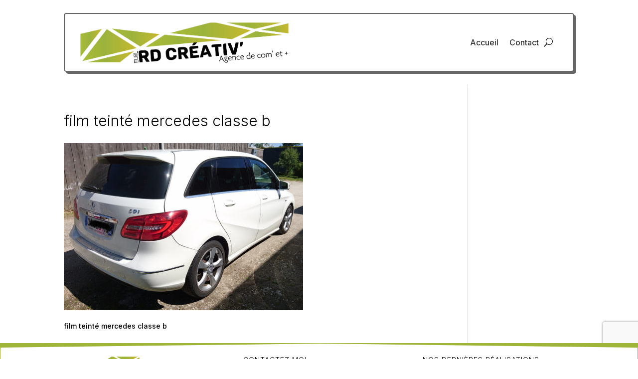

--- FILE ---
content_type: text/html; charset=utf-8
request_url: https://www.google.com/recaptcha/api2/anchor?ar=1&k=6LfDiJIUAAAAALhVblVljumcBugUyphuibV3k75e&co=aHR0cHM6Ly93d3cucmRjcmVhdGl2LmZyOjQ0Mw..&hl=en&v=PoyoqOPhxBO7pBk68S4YbpHZ&size=invisible&anchor-ms=20000&execute-ms=30000&cb=t0grg6attfby
body_size: 48913
content:
<!DOCTYPE HTML><html dir="ltr" lang="en"><head><meta http-equiv="Content-Type" content="text/html; charset=UTF-8">
<meta http-equiv="X-UA-Compatible" content="IE=edge">
<title>reCAPTCHA</title>
<style type="text/css">
/* cyrillic-ext */
@font-face {
  font-family: 'Roboto';
  font-style: normal;
  font-weight: 400;
  font-stretch: 100%;
  src: url(//fonts.gstatic.com/s/roboto/v48/KFO7CnqEu92Fr1ME7kSn66aGLdTylUAMa3GUBHMdazTgWw.woff2) format('woff2');
  unicode-range: U+0460-052F, U+1C80-1C8A, U+20B4, U+2DE0-2DFF, U+A640-A69F, U+FE2E-FE2F;
}
/* cyrillic */
@font-face {
  font-family: 'Roboto';
  font-style: normal;
  font-weight: 400;
  font-stretch: 100%;
  src: url(//fonts.gstatic.com/s/roboto/v48/KFO7CnqEu92Fr1ME7kSn66aGLdTylUAMa3iUBHMdazTgWw.woff2) format('woff2');
  unicode-range: U+0301, U+0400-045F, U+0490-0491, U+04B0-04B1, U+2116;
}
/* greek-ext */
@font-face {
  font-family: 'Roboto';
  font-style: normal;
  font-weight: 400;
  font-stretch: 100%;
  src: url(//fonts.gstatic.com/s/roboto/v48/KFO7CnqEu92Fr1ME7kSn66aGLdTylUAMa3CUBHMdazTgWw.woff2) format('woff2');
  unicode-range: U+1F00-1FFF;
}
/* greek */
@font-face {
  font-family: 'Roboto';
  font-style: normal;
  font-weight: 400;
  font-stretch: 100%;
  src: url(//fonts.gstatic.com/s/roboto/v48/KFO7CnqEu92Fr1ME7kSn66aGLdTylUAMa3-UBHMdazTgWw.woff2) format('woff2');
  unicode-range: U+0370-0377, U+037A-037F, U+0384-038A, U+038C, U+038E-03A1, U+03A3-03FF;
}
/* math */
@font-face {
  font-family: 'Roboto';
  font-style: normal;
  font-weight: 400;
  font-stretch: 100%;
  src: url(//fonts.gstatic.com/s/roboto/v48/KFO7CnqEu92Fr1ME7kSn66aGLdTylUAMawCUBHMdazTgWw.woff2) format('woff2');
  unicode-range: U+0302-0303, U+0305, U+0307-0308, U+0310, U+0312, U+0315, U+031A, U+0326-0327, U+032C, U+032F-0330, U+0332-0333, U+0338, U+033A, U+0346, U+034D, U+0391-03A1, U+03A3-03A9, U+03B1-03C9, U+03D1, U+03D5-03D6, U+03F0-03F1, U+03F4-03F5, U+2016-2017, U+2034-2038, U+203C, U+2040, U+2043, U+2047, U+2050, U+2057, U+205F, U+2070-2071, U+2074-208E, U+2090-209C, U+20D0-20DC, U+20E1, U+20E5-20EF, U+2100-2112, U+2114-2115, U+2117-2121, U+2123-214F, U+2190, U+2192, U+2194-21AE, U+21B0-21E5, U+21F1-21F2, U+21F4-2211, U+2213-2214, U+2216-22FF, U+2308-230B, U+2310, U+2319, U+231C-2321, U+2336-237A, U+237C, U+2395, U+239B-23B7, U+23D0, U+23DC-23E1, U+2474-2475, U+25AF, U+25B3, U+25B7, U+25BD, U+25C1, U+25CA, U+25CC, U+25FB, U+266D-266F, U+27C0-27FF, U+2900-2AFF, U+2B0E-2B11, U+2B30-2B4C, U+2BFE, U+3030, U+FF5B, U+FF5D, U+1D400-1D7FF, U+1EE00-1EEFF;
}
/* symbols */
@font-face {
  font-family: 'Roboto';
  font-style: normal;
  font-weight: 400;
  font-stretch: 100%;
  src: url(//fonts.gstatic.com/s/roboto/v48/KFO7CnqEu92Fr1ME7kSn66aGLdTylUAMaxKUBHMdazTgWw.woff2) format('woff2');
  unicode-range: U+0001-000C, U+000E-001F, U+007F-009F, U+20DD-20E0, U+20E2-20E4, U+2150-218F, U+2190, U+2192, U+2194-2199, U+21AF, U+21E6-21F0, U+21F3, U+2218-2219, U+2299, U+22C4-22C6, U+2300-243F, U+2440-244A, U+2460-24FF, U+25A0-27BF, U+2800-28FF, U+2921-2922, U+2981, U+29BF, U+29EB, U+2B00-2BFF, U+4DC0-4DFF, U+FFF9-FFFB, U+10140-1018E, U+10190-1019C, U+101A0, U+101D0-101FD, U+102E0-102FB, U+10E60-10E7E, U+1D2C0-1D2D3, U+1D2E0-1D37F, U+1F000-1F0FF, U+1F100-1F1AD, U+1F1E6-1F1FF, U+1F30D-1F30F, U+1F315, U+1F31C, U+1F31E, U+1F320-1F32C, U+1F336, U+1F378, U+1F37D, U+1F382, U+1F393-1F39F, U+1F3A7-1F3A8, U+1F3AC-1F3AF, U+1F3C2, U+1F3C4-1F3C6, U+1F3CA-1F3CE, U+1F3D4-1F3E0, U+1F3ED, U+1F3F1-1F3F3, U+1F3F5-1F3F7, U+1F408, U+1F415, U+1F41F, U+1F426, U+1F43F, U+1F441-1F442, U+1F444, U+1F446-1F449, U+1F44C-1F44E, U+1F453, U+1F46A, U+1F47D, U+1F4A3, U+1F4B0, U+1F4B3, U+1F4B9, U+1F4BB, U+1F4BF, U+1F4C8-1F4CB, U+1F4D6, U+1F4DA, U+1F4DF, U+1F4E3-1F4E6, U+1F4EA-1F4ED, U+1F4F7, U+1F4F9-1F4FB, U+1F4FD-1F4FE, U+1F503, U+1F507-1F50B, U+1F50D, U+1F512-1F513, U+1F53E-1F54A, U+1F54F-1F5FA, U+1F610, U+1F650-1F67F, U+1F687, U+1F68D, U+1F691, U+1F694, U+1F698, U+1F6AD, U+1F6B2, U+1F6B9-1F6BA, U+1F6BC, U+1F6C6-1F6CF, U+1F6D3-1F6D7, U+1F6E0-1F6EA, U+1F6F0-1F6F3, U+1F6F7-1F6FC, U+1F700-1F7FF, U+1F800-1F80B, U+1F810-1F847, U+1F850-1F859, U+1F860-1F887, U+1F890-1F8AD, U+1F8B0-1F8BB, U+1F8C0-1F8C1, U+1F900-1F90B, U+1F93B, U+1F946, U+1F984, U+1F996, U+1F9E9, U+1FA00-1FA6F, U+1FA70-1FA7C, U+1FA80-1FA89, U+1FA8F-1FAC6, U+1FACE-1FADC, U+1FADF-1FAE9, U+1FAF0-1FAF8, U+1FB00-1FBFF;
}
/* vietnamese */
@font-face {
  font-family: 'Roboto';
  font-style: normal;
  font-weight: 400;
  font-stretch: 100%;
  src: url(//fonts.gstatic.com/s/roboto/v48/KFO7CnqEu92Fr1ME7kSn66aGLdTylUAMa3OUBHMdazTgWw.woff2) format('woff2');
  unicode-range: U+0102-0103, U+0110-0111, U+0128-0129, U+0168-0169, U+01A0-01A1, U+01AF-01B0, U+0300-0301, U+0303-0304, U+0308-0309, U+0323, U+0329, U+1EA0-1EF9, U+20AB;
}
/* latin-ext */
@font-face {
  font-family: 'Roboto';
  font-style: normal;
  font-weight: 400;
  font-stretch: 100%;
  src: url(//fonts.gstatic.com/s/roboto/v48/KFO7CnqEu92Fr1ME7kSn66aGLdTylUAMa3KUBHMdazTgWw.woff2) format('woff2');
  unicode-range: U+0100-02BA, U+02BD-02C5, U+02C7-02CC, U+02CE-02D7, U+02DD-02FF, U+0304, U+0308, U+0329, U+1D00-1DBF, U+1E00-1E9F, U+1EF2-1EFF, U+2020, U+20A0-20AB, U+20AD-20C0, U+2113, U+2C60-2C7F, U+A720-A7FF;
}
/* latin */
@font-face {
  font-family: 'Roboto';
  font-style: normal;
  font-weight: 400;
  font-stretch: 100%;
  src: url(//fonts.gstatic.com/s/roboto/v48/KFO7CnqEu92Fr1ME7kSn66aGLdTylUAMa3yUBHMdazQ.woff2) format('woff2');
  unicode-range: U+0000-00FF, U+0131, U+0152-0153, U+02BB-02BC, U+02C6, U+02DA, U+02DC, U+0304, U+0308, U+0329, U+2000-206F, U+20AC, U+2122, U+2191, U+2193, U+2212, U+2215, U+FEFF, U+FFFD;
}
/* cyrillic-ext */
@font-face {
  font-family: 'Roboto';
  font-style: normal;
  font-weight: 500;
  font-stretch: 100%;
  src: url(//fonts.gstatic.com/s/roboto/v48/KFO7CnqEu92Fr1ME7kSn66aGLdTylUAMa3GUBHMdazTgWw.woff2) format('woff2');
  unicode-range: U+0460-052F, U+1C80-1C8A, U+20B4, U+2DE0-2DFF, U+A640-A69F, U+FE2E-FE2F;
}
/* cyrillic */
@font-face {
  font-family: 'Roboto';
  font-style: normal;
  font-weight: 500;
  font-stretch: 100%;
  src: url(//fonts.gstatic.com/s/roboto/v48/KFO7CnqEu92Fr1ME7kSn66aGLdTylUAMa3iUBHMdazTgWw.woff2) format('woff2');
  unicode-range: U+0301, U+0400-045F, U+0490-0491, U+04B0-04B1, U+2116;
}
/* greek-ext */
@font-face {
  font-family: 'Roboto';
  font-style: normal;
  font-weight: 500;
  font-stretch: 100%;
  src: url(//fonts.gstatic.com/s/roboto/v48/KFO7CnqEu92Fr1ME7kSn66aGLdTylUAMa3CUBHMdazTgWw.woff2) format('woff2');
  unicode-range: U+1F00-1FFF;
}
/* greek */
@font-face {
  font-family: 'Roboto';
  font-style: normal;
  font-weight: 500;
  font-stretch: 100%;
  src: url(//fonts.gstatic.com/s/roboto/v48/KFO7CnqEu92Fr1ME7kSn66aGLdTylUAMa3-UBHMdazTgWw.woff2) format('woff2');
  unicode-range: U+0370-0377, U+037A-037F, U+0384-038A, U+038C, U+038E-03A1, U+03A3-03FF;
}
/* math */
@font-face {
  font-family: 'Roboto';
  font-style: normal;
  font-weight: 500;
  font-stretch: 100%;
  src: url(//fonts.gstatic.com/s/roboto/v48/KFO7CnqEu92Fr1ME7kSn66aGLdTylUAMawCUBHMdazTgWw.woff2) format('woff2');
  unicode-range: U+0302-0303, U+0305, U+0307-0308, U+0310, U+0312, U+0315, U+031A, U+0326-0327, U+032C, U+032F-0330, U+0332-0333, U+0338, U+033A, U+0346, U+034D, U+0391-03A1, U+03A3-03A9, U+03B1-03C9, U+03D1, U+03D5-03D6, U+03F0-03F1, U+03F4-03F5, U+2016-2017, U+2034-2038, U+203C, U+2040, U+2043, U+2047, U+2050, U+2057, U+205F, U+2070-2071, U+2074-208E, U+2090-209C, U+20D0-20DC, U+20E1, U+20E5-20EF, U+2100-2112, U+2114-2115, U+2117-2121, U+2123-214F, U+2190, U+2192, U+2194-21AE, U+21B0-21E5, U+21F1-21F2, U+21F4-2211, U+2213-2214, U+2216-22FF, U+2308-230B, U+2310, U+2319, U+231C-2321, U+2336-237A, U+237C, U+2395, U+239B-23B7, U+23D0, U+23DC-23E1, U+2474-2475, U+25AF, U+25B3, U+25B7, U+25BD, U+25C1, U+25CA, U+25CC, U+25FB, U+266D-266F, U+27C0-27FF, U+2900-2AFF, U+2B0E-2B11, U+2B30-2B4C, U+2BFE, U+3030, U+FF5B, U+FF5D, U+1D400-1D7FF, U+1EE00-1EEFF;
}
/* symbols */
@font-face {
  font-family: 'Roboto';
  font-style: normal;
  font-weight: 500;
  font-stretch: 100%;
  src: url(//fonts.gstatic.com/s/roboto/v48/KFO7CnqEu92Fr1ME7kSn66aGLdTylUAMaxKUBHMdazTgWw.woff2) format('woff2');
  unicode-range: U+0001-000C, U+000E-001F, U+007F-009F, U+20DD-20E0, U+20E2-20E4, U+2150-218F, U+2190, U+2192, U+2194-2199, U+21AF, U+21E6-21F0, U+21F3, U+2218-2219, U+2299, U+22C4-22C6, U+2300-243F, U+2440-244A, U+2460-24FF, U+25A0-27BF, U+2800-28FF, U+2921-2922, U+2981, U+29BF, U+29EB, U+2B00-2BFF, U+4DC0-4DFF, U+FFF9-FFFB, U+10140-1018E, U+10190-1019C, U+101A0, U+101D0-101FD, U+102E0-102FB, U+10E60-10E7E, U+1D2C0-1D2D3, U+1D2E0-1D37F, U+1F000-1F0FF, U+1F100-1F1AD, U+1F1E6-1F1FF, U+1F30D-1F30F, U+1F315, U+1F31C, U+1F31E, U+1F320-1F32C, U+1F336, U+1F378, U+1F37D, U+1F382, U+1F393-1F39F, U+1F3A7-1F3A8, U+1F3AC-1F3AF, U+1F3C2, U+1F3C4-1F3C6, U+1F3CA-1F3CE, U+1F3D4-1F3E0, U+1F3ED, U+1F3F1-1F3F3, U+1F3F5-1F3F7, U+1F408, U+1F415, U+1F41F, U+1F426, U+1F43F, U+1F441-1F442, U+1F444, U+1F446-1F449, U+1F44C-1F44E, U+1F453, U+1F46A, U+1F47D, U+1F4A3, U+1F4B0, U+1F4B3, U+1F4B9, U+1F4BB, U+1F4BF, U+1F4C8-1F4CB, U+1F4D6, U+1F4DA, U+1F4DF, U+1F4E3-1F4E6, U+1F4EA-1F4ED, U+1F4F7, U+1F4F9-1F4FB, U+1F4FD-1F4FE, U+1F503, U+1F507-1F50B, U+1F50D, U+1F512-1F513, U+1F53E-1F54A, U+1F54F-1F5FA, U+1F610, U+1F650-1F67F, U+1F687, U+1F68D, U+1F691, U+1F694, U+1F698, U+1F6AD, U+1F6B2, U+1F6B9-1F6BA, U+1F6BC, U+1F6C6-1F6CF, U+1F6D3-1F6D7, U+1F6E0-1F6EA, U+1F6F0-1F6F3, U+1F6F7-1F6FC, U+1F700-1F7FF, U+1F800-1F80B, U+1F810-1F847, U+1F850-1F859, U+1F860-1F887, U+1F890-1F8AD, U+1F8B0-1F8BB, U+1F8C0-1F8C1, U+1F900-1F90B, U+1F93B, U+1F946, U+1F984, U+1F996, U+1F9E9, U+1FA00-1FA6F, U+1FA70-1FA7C, U+1FA80-1FA89, U+1FA8F-1FAC6, U+1FACE-1FADC, U+1FADF-1FAE9, U+1FAF0-1FAF8, U+1FB00-1FBFF;
}
/* vietnamese */
@font-face {
  font-family: 'Roboto';
  font-style: normal;
  font-weight: 500;
  font-stretch: 100%;
  src: url(//fonts.gstatic.com/s/roboto/v48/KFO7CnqEu92Fr1ME7kSn66aGLdTylUAMa3OUBHMdazTgWw.woff2) format('woff2');
  unicode-range: U+0102-0103, U+0110-0111, U+0128-0129, U+0168-0169, U+01A0-01A1, U+01AF-01B0, U+0300-0301, U+0303-0304, U+0308-0309, U+0323, U+0329, U+1EA0-1EF9, U+20AB;
}
/* latin-ext */
@font-face {
  font-family: 'Roboto';
  font-style: normal;
  font-weight: 500;
  font-stretch: 100%;
  src: url(//fonts.gstatic.com/s/roboto/v48/KFO7CnqEu92Fr1ME7kSn66aGLdTylUAMa3KUBHMdazTgWw.woff2) format('woff2');
  unicode-range: U+0100-02BA, U+02BD-02C5, U+02C7-02CC, U+02CE-02D7, U+02DD-02FF, U+0304, U+0308, U+0329, U+1D00-1DBF, U+1E00-1E9F, U+1EF2-1EFF, U+2020, U+20A0-20AB, U+20AD-20C0, U+2113, U+2C60-2C7F, U+A720-A7FF;
}
/* latin */
@font-face {
  font-family: 'Roboto';
  font-style: normal;
  font-weight: 500;
  font-stretch: 100%;
  src: url(//fonts.gstatic.com/s/roboto/v48/KFO7CnqEu92Fr1ME7kSn66aGLdTylUAMa3yUBHMdazQ.woff2) format('woff2');
  unicode-range: U+0000-00FF, U+0131, U+0152-0153, U+02BB-02BC, U+02C6, U+02DA, U+02DC, U+0304, U+0308, U+0329, U+2000-206F, U+20AC, U+2122, U+2191, U+2193, U+2212, U+2215, U+FEFF, U+FFFD;
}
/* cyrillic-ext */
@font-face {
  font-family: 'Roboto';
  font-style: normal;
  font-weight: 900;
  font-stretch: 100%;
  src: url(//fonts.gstatic.com/s/roboto/v48/KFO7CnqEu92Fr1ME7kSn66aGLdTylUAMa3GUBHMdazTgWw.woff2) format('woff2');
  unicode-range: U+0460-052F, U+1C80-1C8A, U+20B4, U+2DE0-2DFF, U+A640-A69F, U+FE2E-FE2F;
}
/* cyrillic */
@font-face {
  font-family: 'Roboto';
  font-style: normal;
  font-weight: 900;
  font-stretch: 100%;
  src: url(//fonts.gstatic.com/s/roboto/v48/KFO7CnqEu92Fr1ME7kSn66aGLdTylUAMa3iUBHMdazTgWw.woff2) format('woff2');
  unicode-range: U+0301, U+0400-045F, U+0490-0491, U+04B0-04B1, U+2116;
}
/* greek-ext */
@font-face {
  font-family: 'Roboto';
  font-style: normal;
  font-weight: 900;
  font-stretch: 100%;
  src: url(//fonts.gstatic.com/s/roboto/v48/KFO7CnqEu92Fr1ME7kSn66aGLdTylUAMa3CUBHMdazTgWw.woff2) format('woff2');
  unicode-range: U+1F00-1FFF;
}
/* greek */
@font-face {
  font-family: 'Roboto';
  font-style: normal;
  font-weight: 900;
  font-stretch: 100%;
  src: url(//fonts.gstatic.com/s/roboto/v48/KFO7CnqEu92Fr1ME7kSn66aGLdTylUAMa3-UBHMdazTgWw.woff2) format('woff2');
  unicode-range: U+0370-0377, U+037A-037F, U+0384-038A, U+038C, U+038E-03A1, U+03A3-03FF;
}
/* math */
@font-face {
  font-family: 'Roboto';
  font-style: normal;
  font-weight: 900;
  font-stretch: 100%;
  src: url(//fonts.gstatic.com/s/roboto/v48/KFO7CnqEu92Fr1ME7kSn66aGLdTylUAMawCUBHMdazTgWw.woff2) format('woff2');
  unicode-range: U+0302-0303, U+0305, U+0307-0308, U+0310, U+0312, U+0315, U+031A, U+0326-0327, U+032C, U+032F-0330, U+0332-0333, U+0338, U+033A, U+0346, U+034D, U+0391-03A1, U+03A3-03A9, U+03B1-03C9, U+03D1, U+03D5-03D6, U+03F0-03F1, U+03F4-03F5, U+2016-2017, U+2034-2038, U+203C, U+2040, U+2043, U+2047, U+2050, U+2057, U+205F, U+2070-2071, U+2074-208E, U+2090-209C, U+20D0-20DC, U+20E1, U+20E5-20EF, U+2100-2112, U+2114-2115, U+2117-2121, U+2123-214F, U+2190, U+2192, U+2194-21AE, U+21B0-21E5, U+21F1-21F2, U+21F4-2211, U+2213-2214, U+2216-22FF, U+2308-230B, U+2310, U+2319, U+231C-2321, U+2336-237A, U+237C, U+2395, U+239B-23B7, U+23D0, U+23DC-23E1, U+2474-2475, U+25AF, U+25B3, U+25B7, U+25BD, U+25C1, U+25CA, U+25CC, U+25FB, U+266D-266F, U+27C0-27FF, U+2900-2AFF, U+2B0E-2B11, U+2B30-2B4C, U+2BFE, U+3030, U+FF5B, U+FF5D, U+1D400-1D7FF, U+1EE00-1EEFF;
}
/* symbols */
@font-face {
  font-family: 'Roboto';
  font-style: normal;
  font-weight: 900;
  font-stretch: 100%;
  src: url(//fonts.gstatic.com/s/roboto/v48/KFO7CnqEu92Fr1ME7kSn66aGLdTylUAMaxKUBHMdazTgWw.woff2) format('woff2');
  unicode-range: U+0001-000C, U+000E-001F, U+007F-009F, U+20DD-20E0, U+20E2-20E4, U+2150-218F, U+2190, U+2192, U+2194-2199, U+21AF, U+21E6-21F0, U+21F3, U+2218-2219, U+2299, U+22C4-22C6, U+2300-243F, U+2440-244A, U+2460-24FF, U+25A0-27BF, U+2800-28FF, U+2921-2922, U+2981, U+29BF, U+29EB, U+2B00-2BFF, U+4DC0-4DFF, U+FFF9-FFFB, U+10140-1018E, U+10190-1019C, U+101A0, U+101D0-101FD, U+102E0-102FB, U+10E60-10E7E, U+1D2C0-1D2D3, U+1D2E0-1D37F, U+1F000-1F0FF, U+1F100-1F1AD, U+1F1E6-1F1FF, U+1F30D-1F30F, U+1F315, U+1F31C, U+1F31E, U+1F320-1F32C, U+1F336, U+1F378, U+1F37D, U+1F382, U+1F393-1F39F, U+1F3A7-1F3A8, U+1F3AC-1F3AF, U+1F3C2, U+1F3C4-1F3C6, U+1F3CA-1F3CE, U+1F3D4-1F3E0, U+1F3ED, U+1F3F1-1F3F3, U+1F3F5-1F3F7, U+1F408, U+1F415, U+1F41F, U+1F426, U+1F43F, U+1F441-1F442, U+1F444, U+1F446-1F449, U+1F44C-1F44E, U+1F453, U+1F46A, U+1F47D, U+1F4A3, U+1F4B0, U+1F4B3, U+1F4B9, U+1F4BB, U+1F4BF, U+1F4C8-1F4CB, U+1F4D6, U+1F4DA, U+1F4DF, U+1F4E3-1F4E6, U+1F4EA-1F4ED, U+1F4F7, U+1F4F9-1F4FB, U+1F4FD-1F4FE, U+1F503, U+1F507-1F50B, U+1F50D, U+1F512-1F513, U+1F53E-1F54A, U+1F54F-1F5FA, U+1F610, U+1F650-1F67F, U+1F687, U+1F68D, U+1F691, U+1F694, U+1F698, U+1F6AD, U+1F6B2, U+1F6B9-1F6BA, U+1F6BC, U+1F6C6-1F6CF, U+1F6D3-1F6D7, U+1F6E0-1F6EA, U+1F6F0-1F6F3, U+1F6F7-1F6FC, U+1F700-1F7FF, U+1F800-1F80B, U+1F810-1F847, U+1F850-1F859, U+1F860-1F887, U+1F890-1F8AD, U+1F8B0-1F8BB, U+1F8C0-1F8C1, U+1F900-1F90B, U+1F93B, U+1F946, U+1F984, U+1F996, U+1F9E9, U+1FA00-1FA6F, U+1FA70-1FA7C, U+1FA80-1FA89, U+1FA8F-1FAC6, U+1FACE-1FADC, U+1FADF-1FAE9, U+1FAF0-1FAF8, U+1FB00-1FBFF;
}
/* vietnamese */
@font-face {
  font-family: 'Roboto';
  font-style: normal;
  font-weight: 900;
  font-stretch: 100%;
  src: url(//fonts.gstatic.com/s/roboto/v48/KFO7CnqEu92Fr1ME7kSn66aGLdTylUAMa3OUBHMdazTgWw.woff2) format('woff2');
  unicode-range: U+0102-0103, U+0110-0111, U+0128-0129, U+0168-0169, U+01A0-01A1, U+01AF-01B0, U+0300-0301, U+0303-0304, U+0308-0309, U+0323, U+0329, U+1EA0-1EF9, U+20AB;
}
/* latin-ext */
@font-face {
  font-family: 'Roboto';
  font-style: normal;
  font-weight: 900;
  font-stretch: 100%;
  src: url(//fonts.gstatic.com/s/roboto/v48/KFO7CnqEu92Fr1ME7kSn66aGLdTylUAMa3KUBHMdazTgWw.woff2) format('woff2');
  unicode-range: U+0100-02BA, U+02BD-02C5, U+02C7-02CC, U+02CE-02D7, U+02DD-02FF, U+0304, U+0308, U+0329, U+1D00-1DBF, U+1E00-1E9F, U+1EF2-1EFF, U+2020, U+20A0-20AB, U+20AD-20C0, U+2113, U+2C60-2C7F, U+A720-A7FF;
}
/* latin */
@font-face {
  font-family: 'Roboto';
  font-style: normal;
  font-weight: 900;
  font-stretch: 100%;
  src: url(//fonts.gstatic.com/s/roboto/v48/KFO7CnqEu92Fr1ME7kSn66aGLdTylUAMa3yUBHMdazQ.woff2) format('woff2');
  unicode-range: U+0000-00FF, U+0131, U+0152-0153, U+02BB-02BC, U+02C6, U+02DA, U+02DC, U+0304, U+0308, U+0329, U+2000-206F, U+20AC, U+2122, U+2191, U+2193, U+2212, U+2215, U+FEFF, U+FFFD;
}

</style>
<link rel="stylesheet" type="text/css" href="https://www.gstatic.com/recaptcha/releases/PoyoqOPhxBO7pBk68S4YbpHZ/styles__ltr.css">
<script nonce="Q7h0dtyOleM2N5JVcORcTw" type="text/javascript">window['__recaptcha_api'] = 'https://www.google.com/recaptcha/api2/';</script>
<script type="text/javascript" src="https://www.gstatic.com/recaptcha/releases/PoyoqOPhxBO7pBk68S4YbpHZ/recaptcha__en.js" nonce="Q7h0dtyOleM2N5JVcORcTw">
      
    </script></head>
<body><div id="rc-anchor-alert" class="rc-anchor-alert"></div>
<input type="hidden" id="recaptcha-token" value="[base64]">
<script type="text/javascript" nonce="Q7h0dtyOleM2N5JVcORcTw">
      recaptcha.anchor.Main.init("[\x22ainput\x22,[\x22bgdata\x22,\x22\x22,\[base64]/[base64]/[base64]/bmV3IHJbeF0oY1swXSk6RT09Mj9uZXcgclt4XShjWzBdLGNbMV0pOkU9PTM/bmV3IHJbeF0oY1swXSxjWzFdLGNbMl0pOkU9PTQ/[base64]/[base64]/[base64]/[base64]/[base64]/[base64]/[base64]/[base64]\x22,\[base64]\\u003d\\u003d\x22,\x22NcKUUcK4JcKfwopJwpXCtDgFwr1fw47DlBtEwrzCvkEdwrrDokpqFsOfwol6w6HDnnLCjF8fwpzCmcO/w77CvMKSw6RUE0lmUn7CrAhZZ8KBfXLDusK3fydUT8Obwqk8HzkwesOIw57DvxLDlsO1RsOiXMOBMcKBw6ZuaQIkSyoMTh5nwprDl1sjNiNMw6xLw4YFw47DrwdDQABeN2vCv8KBw5xWYigAPMOowq7DvjLDiMOuFGLDrhdGHRp7wrzCrgcmwpU3Q0nCuMO3wr/CrA7CjjvDjTENw5TDiMKHw5Qyw4p6bXPCo8K7w73DqcOUWcOIOcOhwp5Bw5wcbQrDv8KXwo3Chh8+YXjCl8OcTcKkw55Fwr/[base64]/[base64]/Doy3CsMOiB8KPw5QnwqsDw5gJa8OhE8Kow4TDrMKcKQRpw5jDicKjw6YcVsOOw7vCnzPCvMOGw6opw6bDuMKewojCgcK8w4PDucK1w5dZw57Dm8O/YFssUcK2wojDisOyw5kyKCU9wp54XE3Cnz7DusOYw6rCh8KzW8KpdhPDlEU9woorw5BewpvCgx/DksOhbxXDp1zDrsKHwrHDuhbDr3/CtsO4wp5UKADCh1cswrhPw7Fkw5VKAMONAQtEw6HCjMK2w4nCrSzCsSzCoGnCtVrCpRR1Y8OWDWh2OcKMwpPDjzM1w6bCnhbDpcK2EsKlIX/DvcKow6zCnjXDlxYCw7jCiw0FXVdDwpt8DMO9J8KDw7bCklPCk3TCu8KgfMKiGwl6UBIvw4vDvcKVw6DCmV1OSiDDixYaHMOZei91YRfDqlLDly4vwpIgwoQlXMKtwrZhw6Ecwr1oc8KeeEcINTDCl1PCqhgdfgQSdSTDicKMw4o7w6rDgcOmw4RwwrLCn8K/HgdUwobCvCbChXxyQcOVX8KVwr3Dn8KBwprChsOLZWTDsMOVWVvDjRN+OE1AwqdJwroMw7PDmsKqwo7Ch8KjwqAtZQLDlWkHw5PCmMK/Jhs2w6xVw5F2w5TCscORw4nDncO+RwQXwowNwo5qXCbCm8KMw5MtwoNIwohkRQDDiMKCcx8QPgfCgMKHPsONwobDtcOxbsKTw50hFsKOwocew6HDs8KpB05pwpsBw6clwqEKw63Dk8KfUcK1wpAsdD/CkXMpw6U5Sjklwp0jw4vDmsO6wrPDkMK8wrsxwpR2OmTDjMOTwqTDt2TCv8OTSsKiwr/DgMKLbsOKIsOcZBzDicKvZ1/DscKUOcOGRmvCmcOKbMOnw7MKQsK7w4nCgltOwpoXSg4awrDDgFrDscONwqzDtcK/PilJw5bDrsOdwpnCjnPCkD5aw61FUsOxb8KWwobCp8KywozCvgrCkcOIScKSH8OTwpjDkG1vbkZOR8KXK8KYK8KXwovCqcO/w7Yow45Aw7bDjiIhwo7CiG7DmljCjUPCvTt/w7PDncOQJMKUwp13WBkmwr7CucOKLnXCs2hPw4k2w7d9LsK1ZVUyb8KuNEfDpkJmwpYrwqLDu8OrXcOGOMOmwotxw7LCosKdTMKuTsKETcKpcGo0wofCrcKgIwvCmWPDlMKDf3A4bCg8Lg/DhsOfOMOdw792M8K6w6ZkF3rDuAHCo3bDhVzCr8O2dD3DisOHTsKJw7p5Z8KyI07ClMORb3wKRsK9Zh1Qw6A1QMOaQnbDp8O8wq/CpBFBB8KIezcYwrszw5/ChMObLMKAc8ObwqJ0wrrDlcOKw7nDtiICHcOcw7lfwrfDrwIzw4PDq2HCrMKBw59nwqHDoSrCrAglwoApfsKlw7fDkkbDgsKnw6nCqsOVwqlOAMOYwoFiMMKjUsO0Q8KWwoHCqCRCw60LbWsxVH0xFW7DlcKvB1vCscOOPsK0w4/CjT7CicOoTit6N8OqR2YcEsOVbxDDtgtaKMOgw4PCncKNHm7Ct03DnsORwqjCk8KJVMKIw7DCiCrCkMKHw49LwrEkNw7DqAw3wpZTwq5qIWtbwrzCvMKLGcOoRXzDomMVwoPDlcOHw5TDilNmw4LDs8K7cMK7XjZ5QDfDr10MS8KTwo/[base64]/DvwjCk1zDj0rDsnbCmyLClsKTMsKnFMK9FMKvdFbCsX9vwo3CsEEAA25BBRPDi07CiBHCg8KAYnhAwoJ1wrpbw5HDisOLWmoyw4rCicKTwpDDr8OEwpLDvcO3W17CtQI8I8K/wq7DgXEgwrFZRkvCpgt6w5DCqcKkXRnCncKbb8O/w7DDlx9LK8OCwqHDuiFABsKJw4JAw7ATw4rDhTvCtCR2A8KCwrggwrZlw64qQcK0Dj3DmMKqw6o9a8KDX8KmBm7DnsKcLT8kw4Uxw4nCiMKPUyLDl8OrQ8OzQMKFWcOscsKZE8OHwp/CtVFFwrIjZMKrPcKdw5ECw5VwJ8Kgd8KaSsKsHsKcw6F6EGPCmHPDicOPwp/DqcOTW8Kvw5DDkcKtw5MkGsK3d8OJw5UMwoJyw4JGwqBfwp3DjMO6woLDik1WHcKSCMKhw4QRwrrCp8Knw5kYUjlDw4DDi1pvKVvCgn8iLMObw70dwprDn0lQwq/[base64]/CuVzCscO8wqBGwohGwrdpWgnDkcOawr/[base64]/CrX7Dk8KyUhjClsOhIsOuRsKkw6fDvwlhM8Kawr7DgMKdM8OAwrwVw7HCvDoBwpc1QcK/w5vCksOLTsOzYmfCg0NWdjBCeSDCmTjCjMKrf3IlwqPDiFB2wr3DpcKyw57Dp8OqWU/DuwjDrUrCrHVOfsKEMwAPw7HCi8OONsKGKG8mFMKrw7kkwp3CmMO9TMOzVVTDnwPDvcKXNsO2CMKww5gNwqDClzI/Z8KAw6wOw5pMwqN3w6d4w7Q6wpbDpcKheXfDllB9UBjCj0zCuQcNR2AiwqYpw47DtMOiwrBoesKZLVVUY8OGCsKWc8K/wqJMw4hNScOxK29NwqPCu8Opwp/DmDZ0V0nCkxJ1CsObd0/CswHDqVjChMOoesOKw7fCv8OUe8OPX0XDjMOuwpliw6I0eMOkw4HDiATCrsK7SCBRwpIxwojCkwLDnA3ClRs9wrVvAzHCuMK+wrLDkMK3EsOBwrDCk3/DjRl+YxjCikgrL2ZFwofCucOwL8Kmw6osw43ChnXCiMOsAEjCn8OMwpTCgWwOwotmwofDojDDhsOTwq0Uw70rJRzDqAvCt8KYw7USw7HCtcKtwq7Cg8KpIiYew4XDtQQ3f1nDv8KyDMKmO8KuwroIe8K6JcOMw7whH2tVBixVwobDlF/CtSQDCMO5a2/DicKQN0/CtMOlPMOtw49hI2PChSxeXRTDoHRGwqV0wofDoWAQw6g5KsO1fn0uEsOvw5VSwoF0WExIGsORwoxpaMKJIcK/[base64]/w6DDpsO1esO8ccOjGnUSw5/DjMOHaXZaUcK0wpkxwrnDgzPDr3LCoMKXw5MWajNQf14ZwqBgw7Aew7VXw4RaHHEsADfCtys/w5k+wpkzwqPCjMOFw4zCogjCtcKfSzfDnjPChsKxwoBmw5QhHiDCrsKDNjpddEReLD/[base64]/wprCtMOmwoPDtSo/L8KlMwbDicOzw7MPw77DvMOvPsKGYRTDnBLDhjtGw4vCssK2w5xlNEskEMOOFGnDqsKhwqbDvCdhacOZE3/DnEMYw7nCpMK/MhbDg0xzw7TCvj3CiRJJK2XCmDMORF0zFMOXw6PDnhbCiMKgdGYuwpxLwqLChEoGJ8KjNljDuytHw67CnlY8b8OXw53CgwIVahLCk8KDfg8lRBTCsFxYw7tLw740IHNnw6A+KsOZc8K4GQ8lCld7w63Du8Kna2LDvGIqbS/Cr1szRcKEKcKUw5d2dV9swoohw7DChyDCisOpwrc+TEbDhcKedFTChB8EwopsVhBUC2B9wpDDncO9w5vCnMKRw6jDr3XCmhhkCMO6wrtBUcKULGPCpH1/[base64]/w5V+wq7DrwFAZcOKdmdCbH/Cp8OWwpXDlDZfwogvDUU+LhVvw5d0OSh8w5xGw7YIUwREwqnDvsKKw7DDgsK7wrVzUsOMwpzCg8KVHjvDq3/[base64]/[base64]/[base64]/IcOTwpBDwpolX8KBw5TDp8OEJMO3OwPCoUDCgMOBwp4kwqdkw7dbw4DDq17DkE3CqQ/CtGDDhsO1CMOkwo3CicK1wpDCgcKDwq3Di2YKccOGcnDDqiUKw5nCsEBcw7tlY3fCuBDCry3CjMOrQMOvCcOpdcO8YTpcG3Mpw6tmHsKHwrvDvnwvw7U0w7XDn8OWSsKYw4ETw5/DrhTChB4XCibDoUPCty8Rw4llw6Z6YUnCpsOAw7rCoMKVw6UPw5vCv8O6w79EwpEkbsOnJcOWEcK4TMOWw4zCo8KMw7vDv8KWGmwWAgV0wrTDh8KQK3nDlmxfJsOSA8OVw4TDscKQAsOddsKdwqjDmcKBwpjDu8OLeD1/w50VwoZCK8KLIMK9TMKRwpl6H8KbOmLCu33DkMK4wrEgX3jChj/[base64]/[base64]/FjEmbj/DnFnDs8Ozw7wwwpfDkMK+woUkw7svw7zCtVnCrcKEb1bDnVfCpGRNw4DDisKFwrhlecKvwpPCnEMzwqTCvsKEwrAhw6XChl0vCsO1TwDDl8KvZ8KIw7cew4xuBj3DnMOZfyHChTxtwowvEMOvwq/DgH7Ci8K1wrYJw6bCtRxpwpcNw57CpCLDqmLCusKpw4/CpDDDicK6wofCtcOFwpsVw7XDjyxOUBMSwqZGYMKBbMKhEMOkwr9/czzCq2HDlSjDsMKLGm3DgMKSwp3Cgnw2w6LCr8OqNjHCoFMVWMKkZ1zDr0gxQGd7GMK8EllgGUPDgRjCtk/DncOWwqDDlcOGWMKdFWXDjsKFXGRuKsKHw65/JgvDlEkfKcO4w5vDlcOpbcO5w5vCnEHDusOqw70BworDo3fDoMO2w5dawroOwoXDnsKKHcKSwpVuwqjDlVjDtRx/wpfDminCpw/DjsKFCsKkcMKtW3ggwr4Rwp8owrPCrxZ/[base64]/Dn8KGw4k6c8OEw47CvF0mIcKLfFHCsMO+DsO1w5wGwqF8w45yw5w0E8O0aRo9wo5Cw7jCssOAancTw4PCo0pGL8K8w4vDlsOcw740eW3ChMKsbMOwBz7CkinDkHfCqMKdCj/Dnw7CsGjDqcKOwozCl3oWDUcxci1aYMKSTsKLw7DCkk7DoU02w6bClkBHMEHDvgXDk8O8wonCmm08SsOvwqgsw7Rmwr/DvMKsw7IHS8OHCAcZwqdLw6nCi8K6eSIwCCkFw5lzwqYAwprCp1jCsMKcwqUsI8K4wqPCmlDDlj/DtcKLXDTDhQJpKxrDnsK6bTQ8ayfDuMOdWjVgVsOzw4FIHcOfwqrCohHDs2lEw6BaH11gwow/en7DiVbCgDDDhsOhw7nCkmkRDlrCo1xlw4rCucKybmJyPGTDsgkvTsKtwpjCqxvCqx3CocO1wqnDpC3Dih7CnMKsw5/CosKWFMOVw70oHmoGfkrCiFvCvFVcw4jDlMKSWgY+FcOYwpbDpkDCsip3wrzDvDB1bMKjXlHCmwzDjcOBI8OQeDHDvcOAKsKEZMKcwoPDsx5qLzrDn1szwphTwo/DhsKaYMKST8KVCMOew6/Ci8OZwr9Qw5Yhw7nDj1XClQI3eFJEw4JVw7fChRZlfjwscA9iwrA5WXhVKsO7wqPChGTCul8KMcOAw6Nmw5Ukw7nDvMOhw5ULd3PDosK7VE3CmxhQwp8Uwr/DmsK9WMKww7NXwozChGx2K8O1w67DnWfDqTrDrsKPw5ZJw6hLK1ZiwrDDqMK6w7vCiR1xw5HDlcK+woF/dExDwovDpyjCniJmw6bDlTHDqjRAwpfDpj7ClG0jw6fCrz3Ds8KpIMK3csKgwqvDoDvCmcOfYsO2WnFBwpjDmkLCoMO3wp/DtsKNbcONwqTDvVlZDsOZw6nCvsKbTcO7w5HCgcOnM8Klwpl7w7J5Qyo3c8OSPMKLwpEowrIUwpA9RC9fe1LDhCfCpsKywo5twrQUwozDgW9/Gl7Co2cFOsOlLF9UesKpBsKLwr/[base64]/[base64]/[base64]/CuxzCtgN4wr/DkMKfwrHDn8K+w5fDtlrCrkrDl8OeeMKLw4vCiMK/JMKew7bCsSIkwrcJHcKkw70rwp1CwqTCqsKdMMKKwppIwpsfSgnDpcOxwpTDsjIbwrbDt8K/[base64]/CpMKxwpTCmMKwwrvCmcKnchAZw4JiHsKBBxrDssKXw6oRw6bDvcOPJsO3wqPCkmcnw6LCocOOw7dHK09jwrTCvMOhYjh9XDbDt8OPwp7DlQ1xKMK3wojDpsOlwobCuMKKLlrCq2jDq8OtSMOzw7s+bko/[base64]/[base64]/CssKNMsKoBS4oZUzCnsKYFMO0bcOCQHQFFRDDncK4S8Kyw7fDkCHCimZRZXLDqwMWb1wMw4vDnx/DrhnDlXfCr8OOwrLDpsOBNsO/B8O8wqRma3BGWsK2wovCusK+UsONcHclIMKMw5d5wqrCsVEEwp3DncOWwpYWw61gw7XCuAjDuGLDth/[base64]/DiQAqUcObUSEhwr3CtcOVe8O/K37Cq8OeB8KOw4bDr8OFCwNZe1Yxw4fCoA4xw5PCh8Odwp/CtMOfNRnDkEtSUi4Yw43CisKqcjZdwoPCnsKSeEQjYcOVHg1fw6cjwoFlOcOkw49Dwr/[base64]/[base64]/Dt8OjFE/CtcOpfMO+Ezxxw7DCiyjDhnzDscKAwqzDs8KVcnJ/G8Oww45pQWpQwoXDp383S8KIwoXCnMO2GVfDgS1lSzPCkQLCuMKJwoTCqUTCpMKOw6zCrk3CljrDimszWsO2Pj4wA2HDlz5WUysfwpPCl8OJFWtERDrDqMOgwr0oJhYNSQ/Cs8OewofDo8Kqw5vCrBHDu8OOw53Cnl17wofDl8K6wpvCqcKtbXPDnsOGwqhEw4kGwrfCnsOQw6Rzw6RSMxhGCMO2QCzDqRTCp8OCUsOVBMK3w5XDqcODLMOrwo9dBsO6Dn/CryIuw6ElQ8OtQ8Kkc0Exw40iA8KDVUPDtcKNPTTDnsKMDMO+ZVrCoF1sNDrCnkvCukobC8OAJzomwpnDliPCicOJwpY0w6JPwofDpMO+w6ZQM1jDjMO1w7fDr23DocOwX8KBw53CinTDlh/[base64]/Ck8KITcOYQsOhasO8w7nDtHLCjVbCpsKSZHkoZ0zCvGFJNMOpJw9NOcKEFsKzYUAEHFZeUcK4wqY9w4B2w73DkMKzPcOcwrE1w6zDmGFbw5NBV8K2woA6fmEqw40XScOkw5pgP8KMwqPCr8OIw74JwqozwoZ8UGcfFsOMwqs4PsK2wrDDpMOAw5B4P8K/Kz4nwq0/aMKXw7bDqi4BwrfDgG4Ow4U6wqPDqsO2wpzDqsKsw6PDrFV2wqDCjDslNg7CisKvw4UcTVkwI3PCijnClkdTwqh4wpbDv30HwprCjT/[base64]/CssOHOsODXkwMwrzDvcKxw7bDtMOQwo8Mw4zDi8ONCsKaw7/DucONNRYaw7XDl2fCogPDvnzCpzbDqW3Dh21Yelk6w5NewpzDkRFBwqvCgsKrwqrDhcOmw6Q/[base64]/CnMKkw78owoLCkWrCm3Zmw4nCmFIbesKkw4jCpRx9w4JBY8Kdwopzfx4xY0RzbsKgPnlvG8Kqwq4ObSg/w41qwrzCosK7QMO2worDhz/[base64]/DksKHw6lowojDiGrDk8O8wpIjCMOVc1TDt8KIw4NiCsKdfMKIw55cw6IMJ8OcwoRDwoQfSDbCiSVXwoV/ZX/CpTVqECrCqzrCvUonwqEEw7nDnWhkesOEXMKbIxPDocOvwpTCohVmw4rDmcK3CsOxDcOdWh8Vw7bDoMKOIsKRw5EJwp86wpfDtzXCi3UDR04XVMOqw6UhLsODw7PCjMOew6g/Uw1iwpXDgi/CgsKQQV1aJ0zChzXDjjMobVYyw5/DhmUaXMKsQ8K9BiTCkcO0w5bDhBbDqsOiMEnDrMKOwohIw5NJSxVQWCnDicOpN8O4bUF1MMOkw7lrwp3DvybCmlJgw4zChsO/[base64]/CtCdGYsKSw5/DmMKoGsKXwqIPw5/Di8K+acOAwpbCvRDChMO3FSFbTylCw4bDux/[base64]/[base64]/[base64]/DnsOqwqDDucKFHsK3w5kIUMKEwoLDhRbCvsKzJcK6w5ghw4nDmz8NQzPCp8K/KmZDHMOiAh4IPEDDpQvDhcOnw4fDjSQ1JHkZMznCnMOlZcKvQCQsw4w+dcOUwqpeFsOARMKywr4YR0p7wrnCg8OEbhLCq8KDwoxZwpfDisKbwrjCoE3DgsOyw7FadsKEGUfCu8K9w63DtTBHE8OHwodxwrnDmTsfwo/CuMKPwpTCncKZw6Unw6fClsOmwp5uJz9PUWkmaVXCnSNnQzYUTHdSwrYAwp13WsOHwpwtGBPDlMOmM8KGwrgFw4UHw43Cs8KXRnZFPnPCi2gAwobCjiAtw7bDs8OpYsKIOjLDsMOcSU/DkVd1dFLDr8OGwqo5VcKowo4Lw5kww61vw6rCvsKUWMO2w6Acw7wMGcK2PsKDw4zDmMKFNnh8w7bCjFg7UGkiEMK4WGJtwqfDkQXDgytmE8K/PcKjRAPCu3PDhcOXw73CisOfw4oDHHDDkDd6wpwgcCoFQ8KuXkVIKm7Cij9FXEtUYF5kRG4rNDPCridWUMKhw6sJw7LDvcOJU8O0w7Y9wrtZKlTDjcKDwoVzRgTClDo0wqjDr8KeUMOzwqBkV8Krwr3DncKxw5/DoWHDh8Kfw6xRMzPDmsKIN8KDBcKOPgNZag5uBAvCu8KDw43CixHDpsKPwrdsQ8K4wpUbDsKlc8KdEMOMIUjCvyrDh8KaL0DDocKFH04JdMKjIxhDF8O9IiPCpMKRw7QTw5/CosKqwqR2wpwowpXCoFXDgmPCtcKYZcOxKTPCoMK6MWnCjsKiAMOjw6Bkw6NIdzUzw4UiJQ3Dm8Kyw5LDkGtJwqprWsKoM8OMHcKawosJKmhzw5vDr8KABMKYw5nCkcObfWdKfcKSw5vDrsKOw5fCtMOiDgLCp8Ofw63CsWfDvCzDpikXSz/[base64]/Qh5nRcKLQAZTN3NcK8K7cArDgzLCoSsoEwHCgTMrwpd4wpU1w4/Cv8KxwqTCl8KlYMK/amzDuw/CqBwpL8KnU8KiRhI9w6/CoQ4BZsKOw7FfwrQ0wq1vwrQaw5PCmsOPcsKBDcO+cnQJw7d9wpgYwqDDky4rA1fCql9mD214w6J4HgAsw4xQWw3DlsKtDwIeSBZtw4/CkyMQZcKdw6sGw5zCisOZOzNEw7XDvjh1w58YFk/CmlUxEcOBw4s3w6XCtsKRCcOwTQvDn19Gw67CrMKDZX9Nw6PCiTUBw5LCiwXDmsKQwoNKBcKHwq4bScOScUrDnmhWw4ZVw7dIw7LChDjDkcOuPl3DoWnDjF/Ch3TCiWYGw6ELGw/CiVrCimxXAMORw6HDmsK7LTrCuVMhw6XCisOFwodXbmnCrcKlGcKFGMOxw7B8Gg/[base64]/woRUHMKCUGXCsMKKMk5OwrJWw6bCk3nCtnQTEwTCr8O9LcKcwrpbcVVRRgswa8O3w5QOAMKGbsK9TWZ0w4nDlcKBwqNYGWfClQ7CocKtFjx/XcOuFBrChCfDrWR2bwI0w7PCicK8wpnChljDqcOrwo8jfcK/w7vCp1nCm8KRX8KAw40DFcKVw6HCoGPDqD/DicOuworCrUbDicKeHMK7w7LDkkQeIMKYwqM7RMOEVhxQY8KTwqkww7h0wr7DsHcjwojDr09EaSQBB8KHOwUSPlvDu21yUCBTJ3UPZT7DuynDsArCsWrCusKjFy7DiDvDtV5Pw5fDh10CwoAqw6LDu1/Dlnxqf0zCoGQuwovDn0jDpMOEX3DDvHZow69yK2XCgcK3w5Zxw7bCvhQIIxoxwqkVUsOPNUvCs8O0w5oLdcKQNsKSw7knw6V8wolAw4zChsKjXBfDoQPCscOOfMKdw607w67ClMO9w5fDkg3Cl3LCnz0sHcK4wrc2wpBLwpBadsOmAsO/worDhMOwUDPClUbDicOJw73CrXbCg8KRwq58w7p5wo8xwptOWcOCAmTDlcO1X3MOIcK4w6hYZ1cVw6kVwoHDrUdCc8Oswowkw6ByK8OtbcKIwpbDr8OgbH/DvQzChkXCn8OIMcKxwrkzCirCizzCvcO9wqDChMK3wrrCrkDCpsOjwoPDrcOxw7XCrMOMHcOUZ0phazXCkcONwpjDqwAeBwpEFsKfEDgnw6nChRDDscO0wr3DhMOhw5fDoRvDuCEPw4rCjx/DqmAjw67CmcKDeMKNw77DhMOrw4JMw5Vyw43CpmIjw4hvw6xRdcKqwpjDgMOKDcKdwonCphbCpsO/wrXCgcK+dXfCq8Kdw4Yfw55nw7Imw5BDw7/Dq2fCr8KKw5rDmMO5w7PDgMKHw4VzwqnDrA3DiXIFwp/DjXLDn8O2IFxkelHCo0TCiklRJXNBwp/CqMOWwofCqcK3PsOkXzIMw7Akw4cRw5vCrsKfw51NT8KgM1U7FsOLw60pw6kcYBpww6oVTsOdw6MEwqXCmMKBw4kwwprDhsO9ZcKdbMOtGMO7w63DlcKLwo1iMk8zcVdEGsKWw6DCoMOww5DCpsOowotDwrkNPHcCaS3DiCR8w4M/HcOrwobCmA7DnsOecCnClcK1wpfCs8KXOcO7w6XDo8Krw53Cl0vCl04dwq3CtsOQwpETw6Aew7TCmMKgw5QQUMK6HMKpXsK0w7XDiiAhYhtcw5rDvSkGwqTCnsOgwplsAsOzw7V5w6/CqMOswrhTwqEuPR16LsKFw4NPwqQ0Uk7CjsKcDUFjw5BSBxDCncO2w6NUWcKvw63DkU0Xwrt3wrjCmFHDmFlPw7rCmAMCCGF/IyozR8KvwqhRwqBqV8Kpwo4Ww5EbWRvCscO7w4NHw4InPcOfw5PCgzo1woDCpWXDnBAMIXU0wr09GcK/X8KwwoAewqwYdsKhwq/CtSfCpG7Ci8ONw5nDpMK6bwfDjSfDtyxqwrUFw4ZCFFsOwobDnsKuPFl3esOBw4p/[base64]/[base64]/CusO3w5fDsQXCrATCgMKEdQ7DrmjCjgDDlz/[base64]/FCHCgcOJX8K2JVBiwo9/wr7Cg8KIw4bDlgHCqsKcwoTDgVt1N1MjA37CnHXDucO2w4Bawoo7EMKTwpLDhMOtw40JwqZ9w64Vw7Fhwpg2VsONBsKmE8KNZcK8w4MTOMOIXsKRwo3DqS3DlsO1E37Cs8OMw6p7wohsZBQPfTrCm20JwoTDusO/JEFywpDCmmnCrRJMbMOWVUlrSgMyDcKvU0NsFMOLDsO+Bx/Dv8OPNCPDnsKCw4lKc2HClcKawprDp0vDgUfDsllAw5nCncO3J8OcWsO/T2nDsMKMUMOVwpLDgR/CnSwZw6DCjsOOwpjCuTLDhVrDkMOORcK0I2B+McK5w6/Dl8KywrEXw6DCvMOlVsOxwqt2wrQYaQLDrsKrw48dTiN1wpRkHDDCjgrCpCrCixFRw5oTacKvwqfDjwdLwq9ZNH/Dt3nCnsKhGUQjw78KQsK0woI3BMKiw7AcP33CsU/DhDxlwq3DqsKEw6cjw4VRCwTDlMO3w4bDqiUawqHCvAPDu8OPDndgw51daMOgw6FvFMOgQsKHesKdwpbCl8KnwpMOHsKow5MBED3CsxwJNlvDkhtHQ8KuBsOgEi87woZJwq7Cs8OXXcKqwo/[base64]/[base64]/[base64]/CjsK/w43CjcKvw751PhTCqjl+w450AsKhbcK1wrTCti4XbBbCvkzDlm02w4k3w7nDti10XG9GKcKkw5ZYw5JawrMOw6bDnz7CoBfCpMK/wqXDqwIKdsONwrDDkBEBa8Olw4DCs8KUw7XDon7CsENcCcOmCMKqM8Kqw5nDjcKZHARyw6bCg8Oie34AFsKFOgnCjnoUwqZwRgBgSMKyWEvDlB7Cs8OSBMKGb1PCrgEdV8K/[base64]/PzLCl8KLBsKee8OBcxsTIXfCl8OGViIBScO4asKXw71eM0zDqFg1KDZywqN7w4okHcKXYsOIw7rDig3Cmx5ZZXTDgBrDk8KgR8KdSQdZw6g4fRnCvVF7w4Mew5fDrMK6F3/CrFPDqcKcTsKMQMODw44VBMO3CcK0fWbDhDJjBMKRwpnDlzAGw6nDvsOUbsOqdcKDBi9gw5R2wr5ow4gLOxwJdU3CoiTCi8OPBy0Yw6HCiMOvwrTDhBdaw5ESwoLDrxLDtGYOwp/Ch8OABsO/IsKow5pwOcK8wpMdwqXCo8KocyoaeMO3c8KNw47DiyIZw5UswpTDr2HDnldSWsKww7Ukwo80XmHDtMO8cHnDu31LacKAEyHDknzCqCXDmgpPGMKRKcKsw5bDp8K7w57DuMKhZcKYw4nCsFDDjiPDqxFnwrBNw5Nlw5BUGMKIw4PDssO/BMKqwovCqTPDqMKGW8OAw5TCgMO9w5jCosK0w69IwpwIwoRgSAzCogvDhlYqU8KXcMK2eMK9w4HDux8zw5ILPQ/ClzZcwpQeE1nCm8KpwrbCusKHwpLChRNbw5HCv8OLJMOFw5FCw7EiCMK6w7BfMMKtw4bDiX/ClcKIw7PDgQw4EMKwwp9SEW/[base64]/Col7DgMODNT/Dim1hw7bDmcOkwoJVLMOIKQXCkcKeQX/Ck3pkX8OFC8KcwpPDkcK4T8KBPMOlE3pSwp7CqMKVwofCs8KxeRbDq8O5w5BQBsKVw6HDsMKrw5RKNATCgsKNPwUxTwPDocOAw5PCg8K5Q0kMKMOFBMKXw4MCwoIEZX/DqsKywp4Iwo3Di2TDtWLDgMKcTcK2agY8A8KAwoN7wrLDrgnDncOxYsO/WRPCiMKAXMK7w7IAVzYULl1yAsOvfXzCvMOjc8Osw6zDlsO7FMOWw5ZmwpXDhMKlw7Amw4oJBcO1DAJ5w7IGaMOqw7AJwqA6wrTChcKgw5PCkwLCtMKOT8K/[base64]/Ct3R8H8KIZ8KFUcOrBMOUNsOZw4kgenNmOi3ClsKuZTTDtsKvw5nDpyDCtcOqw71eYQPDsF3CtF9nw5IJe8KSHcONwrxkYW0cScOswoFVCsKLX0HDqTbDohAGDjY/ZsKawoJ/[base64]/w7kOR8K8w5PDnsKXwqtyYHHClXhqEVrDpsOOfsKCeBNcw78UWMOCV8OVwpHCnMOVDBHDqsKhwq/CqjE/wr7Cr8OLDcO7UMOeMBPCrcK3Q8O5diwpwr0TwpPCt8OfJ8KEFsOTwoXDpQ/[base64]/DnMOLWMOWAcKewq3DmVdFNirDgCbDtcKOwrDDvULDj8O/[base64]/CtQw7b8OMHljDmhAiPmRYAcKdwprCpcKjw7NwIn/[base64]/DvcK8QFXCpsOaAzDDowxkHMO8w58zAB9DZAgow6RIw5c2UVM3wpjDq8O/a1DCtQceSsKRcV3DucKkZ8OYwoJwNXrDssKpflPCpsKGX0t7ccO7FcKbP8K5w5XCoMKTw6xxfsOMPMOLw4JdCE7DkcOee3fCnQdlwrkdw79CLVrCj3V/wpUXNB7CuS/CtcOCwrdFw5t9GMKPK8KXV8ONZMO0w6TDkMOMw5nCknMfw5oAKHxmUzkbBsKUSsKYL8KLa8OafQobwoUfwoPDtcKCHMO6TMOSwp1fBsOpwqo4w6XCpcOKwqNMw7gTwqnDozY/RSXDh8O/UcKNwpbDu8K8IsK+RMOrLmPDr8K0w5fCiRZ7wpbDpsKzKMKawo0xBMO8w7zCuiRqC14XwrUVZkjDoHhlw5fCn8K6w4UHwr/DtMOdwr/CusK6LmjChkvCnAHDm8KOw7pMTsK0YMK9w61FFw/[base64]/CnjjCnsONScONwq/DnEQNG2/Dn3A+P8OQbMOsckY2L0zDkGsHS3bCjBEgw5dqw5bCrcKpWcK3wrXDmMOGwpTCmyV7acKmVkzCghsVw6DCqcKALlUhbsK7wrgew5ZwVBnDgcKvV8KkSEDCgkXDvcKYw4FSNmh5DlBiw5FVwqd0wq/DiMK9w4bCmQfCjVxKaMK4wpt5EjPDocOwwpRwdy1NwoZTdMOnWjbCkyY6w5vDuifCsXF/VE8IXBrDgQgLwr3Dp8OwZTdHIsKSwo4WWMKew4TDs0wcKkhBYMOVZsK7wrfDssOJwpMvw77DghXDlcKkwps5woxQw4creEPDr3s9w4HCrU/DhcKXVMK9wqYmwpvCv8KGOMO7e8Kmw59sfE3Cpx1rPMOqUMOfGMO5wrYPCVDCvsOjUcKdw7HDosO9wrk0I0tbw5/CiMKnAMO0wo8jSVzDoh7CocO/W8O6Qj8iw5/[base64]/b13Cj37DiBvDojFpaMK0wrNCwrvCg8K7wpjCqm3Ch3Q5OlNbGG56YcOwFBZ/wpLDsMKRIHwrFMOucSgZwqPCscOywpVrwpfDqHzDkH/CgsONED7Clm4LOlB/Hwc/w4UCw7HChFzCp8KzwpHCoVEKwqjCr2USw6zCsBs8KhLCrz3DpsKnwr9xw4vCrMO+wqPDqMKaw654YwcXJMKEZXs0w6DCl8OGKcOQK8O4GsKdw4HCjgYYA8OZXcO3woNmw6nDgRbDlQ/DpsKCw5/ChXBkGMOQGXotfhvCkcO/wpEww7vCrMO8PnPCoyY3GcOswqVWw7gHw7V9wonCu8OFd2/CvMO7wofCsGPCrsKqX8OVw69ow5rCvV3CjsK5EsOLbE9PSsK0wrXDmBV2cMK2fMOuwrR0QcOyHRY/KMORIMOCw5bCgjhYEXQAw6/CmMKLYUfDscOQw73Duj/CrlrDlVvCpiUnwrTClMKUw5nDqxQVD05WwpJwRMKgwrgMwrXDtgPDiEnDgVFDWAbCicKtw63DgcKrCTfDvEDDhCbDmRTDjsKXQMKDV8OowoAVVsKJwpViLsKDwqAZNsOhw4Q/In9dTznCvsO7C0HCkhnDpjXDgyXDultpFMKKZwwlw4LDocKOwpFgwqoMSsO8XSvDqiHCkMO2w61tX1XDgcOBwrcfd8OewpLDmMK/[base64]/DncOlVMOVw7nCj8OyEkYkw6dEw7k0bsOkfcKIMTYYC8O8VD0awoIDFsOgw7/[base64]/Dt8KDLsKyPsOPK8KbC3I0w6cccT7Du3LCjcK8wrfDhsOdw60XPVfDkMO5KFLDmg9qPH54NcKfAsK6ccK/w47CvwLChcOAw53Doh1BMS4Jw4PDqcKwdcOsasOgwociwqDCpcKaScK8wpMlwpXDoEUbLRJ9w5rDmEEoFMOxw7ENwpDDoMOIayx5L8KvJCPCuUrDtMO0LcKHOUXCrMORwr/DkArCvsKjSBYqw6lVZhrClVkmwrZkB8OEwotjEMOkXSPDiElIwrh4w63DhH8owrZQJMOfR1bCvBLCnnFRPl9Twrwywo3Clkglw55Dw704WCXCsMOZB8ONwpHClkEcZi5/GhfCpMO+w5PDj8KGw4hbfcOyczEuwrbDiA0jw4/[base64]/PA0dwqXCkh5UdmhKw5rCnW4ZC07CuQXChCnCqcO4wqfDl0fDjWXDjMKwNUpowpfDkMK9wrLCjcOwJMKRwrU3YCvDtwcuwqDDjVcrc8K/d8K1flfDrw\\u003d\\u003d\x22],null,[\x22conf\x22,null,\x226LfDiJIUAAAAALhVblVljumcBugUyphuibV3k75e\x22,0,null,null,null,1,[21,125,63,73,95,87,41,43,42,83,102,105,109,121],[1017145,826],0,null,null,null,null,0,null,0,null,700,1,null,0,\[base64]/76lBhnEnQkZnOKMAhmv8xEZ\x22,0,1,null,null,1,null,0,0,null,null,null,0],\x22https://www.rdcreativ.fr:443\x22,null,[3,1,1],null,null,null,1,3600,[\x22https://www.google.com/intl/en/policies/privacy/\x22,\x22https://www.google.com/intl/en/policies/terms/\x22],\x22eATA6eqnciMQ1jhFk3k+eV2axUsmTb2hNe6F/Z7DfIE\\u003d\x22,1,0,null,1,1768997611662,0,0,[139,12,233],null,[200,4,76],\x22RC-9Hg5P5jw_sYS4g\x22,null,null,null,null,null,\x220dAFcWeA4gUgUEc12cTbgEXBf54Cvq0NTVD1f13wwM7rgt-quYyHDGi0SAVrXx7zioFMnpu5UM8sdGaUD-1d4RmXlLGCMtnkwiSQ\x22,1769080411773]");
    </script></body></html>